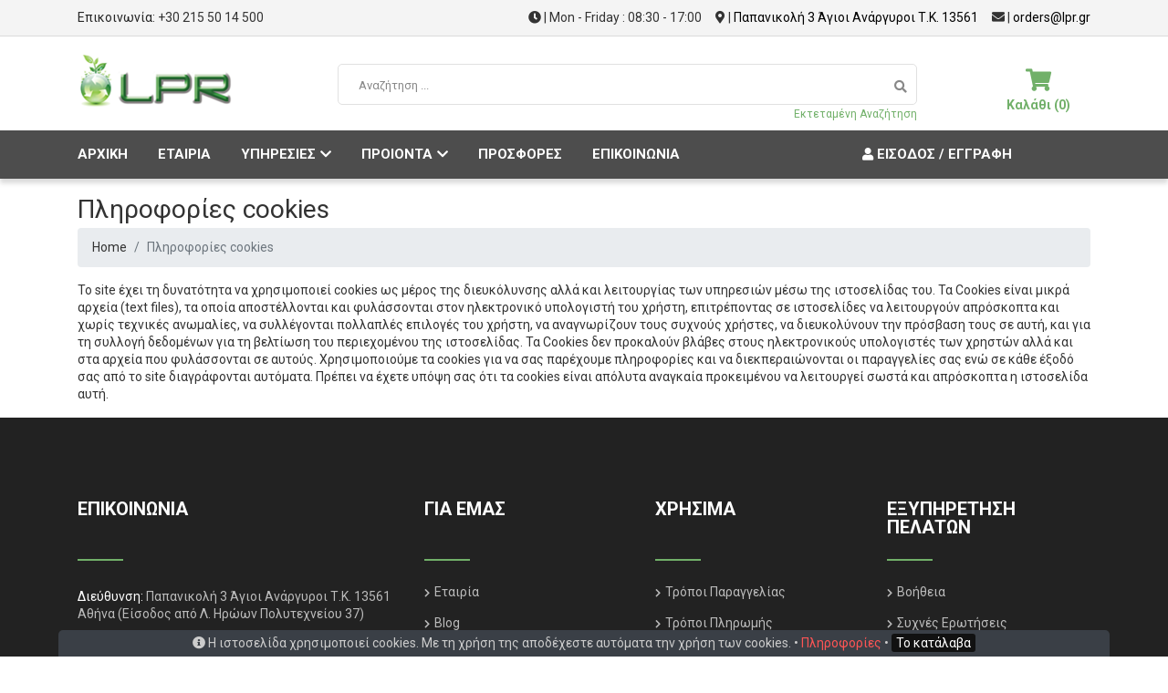

--- FILE ---
content_type: text/html; charset=UTF-8
request_url: https://www.lpr.gr/ell/infopage/13
body_size: 10687
content:
<!DOCTYPE html>
<html lang="el">


<head>
	<script>var qazy = {};

qazy.qazy_image = "[data-uri]";


qazy.view_elements = [];

qazy.reveal = function(){
	for(var count = 0; count < qazy.view_elements.length; count++)
	{
		var offsetParentTop = 0;
		var temp = qazy.view_elements[count];
		do
		{
			if(!isNaN(temp.offsetTop))
			{
				offsetParentTop += temp.offsetTop;
			}
		}while(temp = temp.offsetParent)

		var pageYOffset = window.pageYOffset;
		var viewportHeight = window.innerHeight;

		var offsetParentLeft = 0;
		var temp = qazy.view_elements[count];
		do
		{
			if(!isNaN(temp.offsetLeft))
			{
				offsetParentLeft += temp.offsetLeft;
			}
		}while(temp = temp.offsetParent);

		var pageXOffset = window.pageXOffset;
		var viewportWidth = window.innerWidth;

		//if(offsetParentTop > pageYOffset && offsetParentTop < pageYOffset + viewportHeight && offsetParentLeft > pageXOffset && offsetParentLeft < pageXOffset + viewportWidth)
		if(offsetParentTop > pageYOffset && offsetParentTop < pageYOffset + viewportHeight)
		{
			qazy.view_elements[count].src = qazy.view_elements[count].getAttribute("data-qazy-src");
			qazy.view_elements[count].srcset = qazy.view_elements[count].getAttribute("data-qazy-srcset");
			/*
			console.log(qazy.view_elements[count].src);
			*/
			qazy.view_elements.splice(count, 1);
			count--;
		}
		else
		{
			/*
			console.log("offsetParentTop" + offsetParentTop + " pageYOffset" + pageYOffset + " viewportHeight" + window.innerHeight);
			var papaki = qazy.view_elements[count].getAttribute("data-qazy-src");
			console.log(papaki);
			*/
		}
	}
};

window.addEventListener("resize", qazy.reveal, false);
window.addEventListener("scroll", qazy.reveal, false);

//responsible for stopping img loading the image from server and also for displaying lazy loading image.
qazy.qazy_list_maker = function(){
	var elements = document.querySelectorAll("img[data-qazy][data-qazy='true']");

	for(var count = 0; count < elements.length; count++)
	{
		qazy.view_elements.push(elements[count]);
		elements[count].setAttribute("data-qazy", "false");

		var source_url = elements[count].src;
		var source_url_set = elements[count].srcset;
		elements[count].setAttribute("data-qazy-src", source_url);
		elements[count].setAttribute("data-qazy-srcset", source_url_set);
		/*
		console.log(source_url);
		*/
		elements[count].src = elements[count].getAttribute("data-qazy-placeholder") || qazy.qazy_image;
		elements[count].srcset = '';
	}
};

qazy.intervalObject = setInterval(function(){
	qazy.qazy_list_maker();
}, 50);

window.addEventListener("load", function() {
	clearInterval(qazy.intervalObject);
	qazy.qazy_list_maker();
	qazy.reveal();
}, false);
</script>

    <meta charset="utf-8">
    <meta http-equiv="X-UA-Compatible" content="IE=edge">
    <meta name="viewport" content="width=device-width, initial-scale=1">

	<title>Πληροφορίες cookies - lpr.gr</title>
	
        <base href="https://www.lpr.gr/" />
        <script type="text/javascript">var sitewww = 'https://www.lpr.gr/'</script>
    
	<meta http-equiv="expires" content="0">
<meta name="resource-type" content="document">
<meta name="distribution" content="global">
<meta name="author" content="lpr.gr">
<meta name="robots" content="index, follow">
<meta name="revisit-after" content="1 days">
<meta name="rating" content="general">
<meta name="twitter:card" content="summary">
<meta property="og:description" content="Εισάγουμε και προμηθεύουμε τους πελάτες μας με τις πρώτες ύλες που χρειάζονται για την ανακατασκευή των αναλωσίμων εκτυπωτών , <<printer cartridges>>. Η τεχνογνωσία και η μακρόχρονη εμπειρία μας αλλά και η συνεχής αναζήτηση νέων συνεργατών παγκοσμίως εξασφαλίζουν στους πελάτες μας τις ανταγωνιστικότερες τιμές της αγοράς .">
<meta name="twitter:description" content="Εισάγουμε και προμηθεύουμε τους πελάτες μας με τις πρώτες ύλες που χρειάζονται για την ανακατασκευή των αναλωσίμων εκτυπωτών , <<printer cartridges>>. Η τεχνογνωσία και η μακρόχρονη εμπειρία μας αλλά και η συνεχής αναζήτηση νέων συνεργατών παγκοσμίως εξασφαλίζουν στους πελάτες μας τις ανταγωνιστικότερες τιμές της αγοράς .">
<meta property="og:title" content="Πληροφορίες cookies"/>
<meta name="twitter:title" content="Πληροφορίες cookies">
<meta property="og:url" content="https://www.lpr.gr/ell/infopage/13"/>
<meta property="og:image" content="https://www.lpr.gr/images/like_img.jpg"/>
<meta name="twitter:image" content="https://www.lpr.gr/images/like_img.jpg"/>
<link rel="canonical" href="https://www.lpr.gr/ell/infopage/13" />



    <link rel="stylesheet" type="text/css" media="screen" href="template/css/plugins.min.css">
    <link rel="stylesheet" type="text/css" media="screen" href="template/css/main.css">
    <link rel="shortcut icon" type="image/x-icon" href="template/image/icon.jpg">

	
	
            <script>
            var cms_gtag_events = false;
            </script>
        
	
	
            <script>
            var cms_fbpixel_events = false;
            </script>
    


</head>
<body id="home" class="wide">
	
            <script async src="https://www.googletagmanager.com/gtag/js?id=UA-197945852-1"></script>
            <script>
            window.dataLayer = window.dataLayer || [];
            function gtag(){dataLayer.push(arguments);}
            gtag('js', new Date());
            gtag('config', 'UA-197945852-1');
            </script>
        


    <!-- Begin JB's Body Wrapper Area -->
    <div class="wrapper">
        <!-- Begin Loading Area -->
        <div class="loading">
            <div class="text-center middle">
                <div class="lds-ellipsis">
                    <div></div>
                    <div></div>
                    <div></div>
                    <div></div>
                </div>
            </div>
        </div>
        <!-- Loading Area End Here -->

        <!-- Begin JB's Header Area -->
        <header>
            <!-- Begin Header Top Area -->
            <div class="header-top_area bg--white_smoke">
                <div class="container">
                    <div class="row">
                        <!-- Begin Header Information Area -->
                        <div class="col-lg-3 col-md-6 col-sm-4">
                            <div class="header-info_area">
                                <span>Επικοινωνία:&#160;<a href="tel:+302155014500">+30 215 50 14 500</a>
&#160;</span>
                            </div>
                        </div>
                        <!-- Header Information Area End Here -->
                        <!-- Begin Header Top Right Area -->
                        <div class="col-lg-9 col-md-6 col-sm-8">
                            <div class="ht-right">
                                <div class="ht-menu">
                                    <ul>
									   <li><i class="fa fa-clock"></i> | Mon - Friday : 08:30 - 17:00</li>
									   <li><i class="fas fa-map-marker-alt"></i> | <a href="https://www.google.gr/maps/place/LPR/@38.0300998,23.7169161,19z/data=!4m5!3m4!1s0x14a1bdb93d959549:0x7f63e60e919e41e1!8m2!3d38.0299232!4d23.7166782?hl=el" target="_blank">Παπανικολή 3 Άγιοι Ανάργυροι Τ.Κ. 13561</a></li>
                                       <li><i class="fa fa-envelope"></i> | <a href="mailto:orders@lpr.gr">orders@lpr.gr</a></li>
                                    </ul>
                                </div>
                            </div>
                        </div>
                        <!-- Header Top Right Area End Here -->
                    </div>
                </div>
            </div>
            <!-- Header Top Area End Here -->
            <!-- Begin Header Middle Area -->
            <div class="header-middle_area">
                <div class="container">
                    <div class="row">
                        <!-- Begin Header Middle Logo Area -->
                        <div class="col-lg-3 col-md-4 col-sm-6 col-6">
                            <div class="hm-logo">
                                <a href="https://www.lpr.gr/">
                                    <img src="template/image/menu/logo/logo.png" alt="lpr.gr">
                                </a>
                            </div>
                        </div>
                        <!-- Header Middle Logo Area End Here -->
                        <!-- Begin Header Search Area -->
                        <div class="col-xl-7 col-lg-6 col-md-5 col-12 _d-none _d-lg-block order-3 order-md-2">
                            <div class="header-search_area header-search_area-2">
                                <form action="search.php" method="get" class="header-search_box">
                                    <input class="jb-search_input" type="text" placeholder="Αναζήτηση ..." name="searchstr" autocomplete="off">
                                    <button class="jb-search_btn" type="submit"><i class="fa fa-search"></i></button>
                                </form>
                            </div>
							<div class="text-right header-search-link"><a href="advanced_search.php">Εκτεταμένη Αναζήτηση</a></div>
                        </div>
                        <!-- Header Search Area End Herer -->
                        <!-- Begin JB's Category Menu Area -->

                        <!-- JB's Category Menu Area End Here -->
                        <!-- Begin Header Middle Minicart Area -->
                        <div class="col-lg-2 col-md-3 col-sm-6 col-6 order-1 order-md-3">
                            <div class="hm-minicart_area mr-3 mr-sm-3  mr-md-5 mr-lg-0">
								
                               <ul>
                                    <li>
                                        <a href="order_step1.php" class="minicart-a">
                                            <div class="minicart-icon">
                                                <i class="fa fa-shopping-cart"></i>
                                            </div>
                                            <div class="minicart-text">
												<span>Καλάθι (0) </span>
											</div>
                                        </a>

                                        <ul class="minicart-body">


                                            <li>
                                                <div class="price_content">
                                                    <div class="cart-subtotals">
                                                        <div class="products subtotal-list">
                                                            <span class="label">Σύνολο παραγγελίας</span>
                                                            <span class="value">0&euro;</span>
                                                        </div>

                                                    </div>
                                                    <div class="minicart-button">
                                                        <a class="jb-btn jb-btn_fullwidth" href="order_step1.php">Καλάθι αγορών</a>
                                                    </div>
                                                </div>
                                            </li>
                                        </ul>
                                    </li>
                                </ul>


                            </div>
                            <!-- Begin JB's Offcanvas Area -->
                            <a href="#" class="menu-btn color--white">
                                <i class="fa fa-bars"></i>
                            </a>
                            <!-- JB's Offcanvas Area End Here -->
                        </div>
                        <!-- Header Middle Minicart Area End Here -->
                    </div>
                </div>
            </div>
            <!-- Header Middle Area End Here -->
            <!-- Begin Header Bottom Area -->
            <div class="header-bottom_area d-none d-lg-block">
                <div class="container">
                    <div class="row">
                        <!-- Begin JB's Category Menu Area -->

                        <!-- JB's Category Menu Area End Here -->
                        <!-- Begin Header Middle Menu Area -->
                        <div class="col-lg-9 position-static d-none d-lg-block">
                            <div class="hm-menu hm-menu-2">
                                <nav>
                                    <ul>
                                        <li class="dropdown-holder"><a href="https://www.lpr.gr/">ΑΡΧΙΚΗ</a>

                                        </li>
                                        <li class="megamenu-holder"><a href="ell/infopage/3">ΕΤΑΙΡΙΑ</a>

                                        </li>
                                        <li class="megamenu-holder"><a href="#">ΥΠΗΡΕΣΙΕΣ<i class="fa fa-chevron-down"></i></a>
                                            <ul class="hm-megamenu" style="justify-content: left;">
												<li class="w-100-"><a href="ell/infopage/16">MPS INSIGHT</a></li>
												<li class="w-100-"><a href="ell/infopage/17">MyQ X</a></li>
												<li class="w-100-"><a href="ell/infopage/18">OPWINI</a></li>
                                            </ul>
                                        </li>

                                        <li class="megamenu-holder"><a href="#">ΠΡΟΙΟΝΤΑ<i class="fa fa-chevron-down"></i></a>
                                            <ul class="hm-megamenu">
												
                                                <li>
                                                    <ul>
                                                        
                                                        <li><a href="ell/categories/Printer-Copier-Spare-Parts">Printer & Copier Spare Parts</a></li>
		    
                                                        <li><a href="ell/categories/Paper">Paper</a></li>
		    
                                                    </ul>
                                                </li>
		
                                                <li>
                                                    <ul>
                                                        
                                                        <li><a href="ell/categories/Office-Printing-Supplies">Office Printing Supplies</a></li>
		    
                                                        <li><a href="ell/categories/Solutions">Solutions</a></li>
		    
                                                    </ul>
                                                </li>
		
                                                <li>
                                                    <ul>
                                                        
                                                        <li><a href="ell/categories/Cartridge-Parts-for-Re">Cartridge Parts</a></li>
		    
                                                        <li><a href="ell/categories/Batteri">Batteries</a></li>
		    
                                                    </ul>
                                                </li>
		
                                                <li>
                                                    <ul>
                                                        
                                                        <li><a href="ell/categories/Printers">Printers</a></li>
		    
                                                    </ul>
                                                </li>
		
                                            </ul>
                                        </li>
                                        <li><a href="ell/offers/">ΠΡΟΣΦΟΡΕΣ</a>

                                        </li>
                                        <li><a href="ell/contact/">ΕΠΙΚΟΙΝΩΝΙΑ</a></li>

                                    </ul>
                                </nav>
                            </div>
                        </div>
                        <!-- Header Middle Menu Area End Here -->
                        <!-- Begin Header Contact Information Area -->
                        <div class="col-lg-3">
							<div class="hm-menu hm-menu-2">
                                <nav>
                                    <ul>
                                        <li class="megamenu-holder"><a href="https://www.lpr.gr/"><i class="fa fa-user"></i> Είσοδος / Εγγραφή</a>
											<ul class="hm-megamenu">
												<li class="w-100">
													




											<div><a class="d-block py-1" href="login_page.php"><i class="fa fa-angle-right"></i> Σύνδεση</a></div>
											<div><a class="d-block py-1" href="register.php"><i class="fa fa-angle-right"></i> Εγγραφή</a></div>



												</li>
											</ul>
                                        </li>
                                    </ul>
                                </nav>
                            </div>
                        </div>
                        <!-- Header Contact Information Area End Here -->
                    </div>
                </div>
            </div>
            <!-- Header Bottom Area End Here -->
            <!-- Begin JB's Offcanvas Area -->
            <div class="offcanvas-menu-wrapper" id="offcanvasMenu">
                <div class="offcanvas-menu-inner">
                    <div class="container">
                        <a href="#" class="btn-close"><i class="fa fa-times"></i></a>
                        <!-- Begin Offcanvas Search Area -->


                        <!-- Begin Offcanvas Navigation Area -->
                        <nav class="offcanvas-navigation">
                            <ul class="offcanvas-menu">
                                <li class="menu-item-has-children active"><a href="https://www.lpr.gr/"><span class="mm-text">ΑΡΧΙΚΗ</span></a>

                                </li>
                                <li class="menu-item-has-children">
                                    <a href="ell/infopage/3">
                                        <span class="mm-text">ΕΤΑΙΡΙΑ</span>
                                    </a>

                                </li>


                                <li class="menu-item-has-children">
                                    <a href="#">
                                        <span class="mm-text">ΥΠΗΡΕΣΙΕΣ</span>
                                    </a>
                                    <ul class="sub-menu">
										<li class=""><a href="ell/infopage/16">MPS INSIGHT</a></li>
										<li class=""><a href="ell/infopage/17">MyQ X</a></li>
										<li class=""><a href="ell/infopage/18">OPWINI</a></li>
                                    </ul>
                                </li>

                                <li class="menu-item-has-children">
                                    <a href="#">
                                        <span class="mm-text">ΠΡΟΙΟΝΤΑ</span>
                                    </a>
                                    <ul class="sub-menu">
										
                                                        <li><a href="ell/categories/Printer-Copier-Spare-Parts">Printer & Copier Spare Parts</a></li>
		    
                                                        <li><a href="ell/categories/Office-Printing-Supplies">Office Printing Supplies</a></li>
		    
                                                        <li><a href="ell/categories/Cartridge-Parts-for-Re">Cartridge Parts</a></li>
		    
                                                        <li><a href="ell/categories/Printers">Printers</a></li>
		    
                                                        <li><a href="ell/categories/Paper">Paper</a></li>
		    
                                                        <li><a href="ell/categories/Solutions">Solutions</a></li>
		    
                                                        <li><a href="ell/categories/Batteri">Batteries</a></li>
		    
                                    </ul>
                                </li>
                                <li class="menu-item-has-children">
                                    <a href="#">
                                        <span class="mm-text">ΠΡΟΣΦΟΡΕΣ</span>
                                    </a>

                                </li>
								 <li class="menu-item-has-children">
                                    <a href="ell/contact/">
                                        <span class="mm-text">ΕΠΙΚΟΙΝΩΝΙΑ</span>
                                    </a>

                                </li>
                            </ul>
                        </nav>
                        <!-- Offcanvas Navigation Area End Here -->
                        <!-- Begin Header Top Offcanvas Navigation Area -->
                        <nav class="offcanvas-navigation ht-offcanvas_navigation">
                            <!-- <ul class="offcanvas-menu"> -->
                                <!-- <li class="menu-item active"><a href="login_page.php"><span class="mm-text"><i class="fa fa-user"></i> Είσοδος / Εγγραφή</span></a> -->

                                <!-- </li> -->



                            <ul class="offcanvas-menu">
                                <li class="menu-item-has-children active"><a href="javascript:void(0)"><span class="mm-text"><i class="fa fa-user"></i> Είσοδος / Εγγραφή</span></a>
                                    <ul class="sub-menu">
										




											<div><a class="d-block py-1" href="login_page.php"><i class="fa fa-angle-right"></i> Σύνδεση</a></div>
											<div><a class="d-block py-1" href="register.php"><i class="fa fa-angle-right"></i> Εγγραφή</a></div>



                                        <!-- <li> -->

                                        <!-- </li> -->
                                        <li>
                                            <a href="login-register.html.htm">
                                                <span class="mm-text">Είσοδος | Εγγραφή</span>
                                            </a>
                                        </li>
                                    </ul>
                                </li>


                            </ul>

                            <!-- </ul> -->
                        </nav>
                        <!-- Header Top Offcanvas Navigation Area End Here -->
                    </div>
                </div>
            </div>
            <!-- JB's Offcanvas Area End Here -->
        </header>

		<div class="container">
			<div class="row">
				<div class="col-12" id="lpr-sres">

				</div>
			</div>
		</div>

		<div id="thecontent">

	<!-- BREADCRUMBS -->
    <section class="page-section breadcrumbs">
        <div class="container">
			<div class="row">
				<div class="col-12">
					<h1 class="mb-1 mt-3 h3">Πληροφορίες cookies</h1>
					<ul class="breadcrumb">
						<li class="breadcrumb-item"><a href="https://www.lpr.gr/">Home</a></li>
						
						<li class="breadcrumb-item active">Πληροφορίες cookies</li>
					</ul>
				</div>
			</div>
        </div>
    </section>
    <!-- /BREADCRUMBS -->
    <section class="page-section">
        <div class="container">
			<div class="row">
				<div class="col">
					<p>Το site έχει τη δυνατότητα να χρησιμοποιεί cookies ως μέρος της διευκόλυνσης αλλά και λειτουργίας των υπηρεσιών μέσω της ιστοσελίδας του. Τα Cookies είναι μικρά αρχεία (text files), τα οποία απoστέλλονται και φυλάσσονται στον ηλεκτρονικό υπολογιστή του χρήστη, επιτρέποντας σε ιστοσελίδες να λειτουργούν απρόσκοπτα και χωρίς τεχνικές ανωμαλίες, να συλλέγονται πολλαπλές επιλογές του χρήστη, να αναγνωρίζουν τους συχνούς χρήστες, να διευκολύνουν την πρόσβαση τους σε αυτή, και για τη συλλογή δεδομένων για τη βελτίωση του περιεχομένου της ιστοσελίδας. Τα Cookies δεν προκαλούν βλάβες στους ηλεκτρονικούς υπολογιστές των χρηστών αλλά και στα αρχεία που φυλάσσονται σε αυτούς. Χρησιμοποιούμε τα cookies για να σας παρέχουμε πληροφορίες και να διεκπεραιώνονται οι παραγγελίες σας ενώ σε κάθε έξοδό σας από το site διαγράφονται αυτόματα. Πρέπει να έχετε υπόψη σας ότι τα cookies είναι απόλυτα αναγκαία προκειμένου να λειτουργεί σωστά και απρόσκοπτα η ιστοσελίδα αυτή.</p>
				</div>
			</div>
		</div>
	</section>
		</div> <!-- thecontent -->

        <!-- Begin JB's Footer Area -->
        <div class="jb-footer_area">
            <!-- Begin JB's Footer Top Area -->

            <!-- JB's Footer Top Area End Here -->
            <!-- Begin JB's Footer Middle Area -->
            <div class="footer-middle_area bg--nero">
                <div class="container">
                    <div class="row">
                        <!-- Begin Footer Widgets Information Area -->
                        <div class="col-lg-4">
                            <div class="footer-widgets_info">

								<div class="footer-widgets_title">
									<h5>ΕΠΙΚΟΙΝΩΝΙΑ</h5>
								</div>

                                <div class="widgets-essential_stuff">
                                    <ul>
                                        <li class="jb-address"><span>Διεύθυνση:</span> <a href="https://www.google.gr/maps/place/LPR/@38.0300998,23.7169161,19z/data=!4m5!3m4!1s0x14a1bdb93d959549:0x7f63e60e919e41e1!8m2!3d38.0299232!4d23.7166782?hl=el" target="_blank">Παπανικολή 3 Άγιοι Ανάργυροι Τ.Κ. 13561 Αθήνα</a> <a href="https://www.google.gr/maps/place/%CE%97%CF%81.+%CE%A0%CE%BF%CE%BB%CF%85%CF%84%CE%B5%CF%87%CE%BD%CE%B5%CE%AF%CE%BF%CF%85+39,+%CE%86%CE%B3%CE%B9%CE%BF%CE%B9+%CE%91%CE%BD%CE%AC%CF%81%CE%B3%CF%85%CF%81%CE%BF%CE%B9+135+61/@38.0303732,23.7148914,17z/data=!3m1!4b1!4m5!3m4!1s0x14a1a2fde80d234d:0xafaeadbf337e3af4!8m2!3d38.0303732!4d23.7170801?hl=el" target="_blank">(Είσοδος από Λ. Ηρώων Πολυτεχνείου 37)</a></li>
                                        <li class="jb-email"><span>Mail us:</span> <a href="mailto:orders@lpr.gr">orders@lpr.gr</a></li>
                                        <li class="jb-phone"><span>Τηλ.:</span> <a href="tel:+302109713733">+30 215 50 14 500 </a>
&#160;
<a href="tel:+302109713733">+30 210 97 13 733</a></li>
                                    </ul>
                                </div>
                                <div class="jb-social_link">
                                    <ul>
                                        <li class="facebook">
                                            <a href="https://www.facebook.com" data-toggle="tooltip" target="_blank" title="Facebook">
                                                <i class="fab fa-facebook"></i>
                                            </a>
                                        </li>
                                        <li class="twitter">
                                            <a href="https://twitter.com" data-toggle="tooltip" target="_blank" title="Twitter">
                                                <i class="fab fa-twitter-square"></i>
                                            </a>
                                        </li>
                                        <li class="youtube">
                                            <a href="https://www.youtube.com" data-toggle="tooltip" target="_blank" title="Youtube">
                                                <i class="fab fa-youtube"></i>
                                            </a>
                                        </li>



                                    </ul>
                                </div>
                            </div>
                        </div>
                        <!-- Footer Widgets Information Area End Here -->
                        <!-- Begin Footer Widgets With Banner Area -->
                        <div class="col-lg-8">
                            <div class="footer-widgets-with_banner">

                                <div class="row">
                                    <div class="col-lg-4 col-md-4 col-sm-6">
                                        <div class="footer-widgets_title">
                                            <h5>ΓΙΑ ΕΜΑΣ</h5>
                                        </div>
                                        <div class="footer-widgets">
                                            <ul>
												<li><a href="ell/infopage/3">Εταιρία</a></li>
												<li><a href="ell/blog">Blog</a></li>
												<li><a href="ell/contact/">Επικοινωνία</a></li>
                                            </ul>
                                        </div>
                                    </div>
                                    <div class="col-lg-4 col-md-4 col-sm-6">
                                        <div class="footer-widgets_title">
                                            <h5>ΧΡΗΣΙΜΑ </h5>
                                        </div>
                                        <div class="footer-widgets">
                                            <ul>
												<li><a href="ell/infopage/5">Τρόποι Παραγγελίας</a></li>
												<li><a href="ell/infopage/6">Τρόποι Πληρωμής</a></li>
												<li><a href="ell/infopage/4">Τρόποι Αποστολής</a></li>
												<li><a href="ell/infopage/12">Εγγύηση - Επιστροφές</a></li>
                                            </ul>
                                        </div>
                                    </div>
                                    <div class="col-lg-4 col-md-4 col-sm-6">
                                        <div class="footer-widgets_title">
                                            <h5>Εξυπηρέτηση Πελατών</h5>
                                        </div>
                                        <div class="footer-widgets">
                                            <ul>
												<li><a href="ell/infopage/10">Βοήθεια</a></li>
												<li><a href="ell/infopage/9">Συχνές Ερωτήσεις</a></li>
												<li><a href="ell/infopage/15">Όροι χρήσης</a></li>
												<li><a href="ell/infopage/14">Προστασία Προσωπικών Δεδομένων</a></li>
												<li><a href="ell/infopage/13">Cookies</a></li>
                                            </ul>
                                        </div>
                                    </div>
                                </div>
                            </div>
                        </div>
                        <!-- Footer Widgets With Banner Area End Here -->
                    </div>
                </div>
            </div>
            <!-- JB's Footer Middle Area End Here -->
            <!-- Begin JB's Footer Bottom Area -->
            <div class="footer-bottom_area bg--night_rider">
                <div class="container">
                    <div class="row">
                        <!-- Begin Copyright Area -->
                        <div class="col-lg-12 col-md-12">
                            <div class="copyright">
                                <span>&copy; 2026, LPR SOLUTIONS. All Rights Reserved.</span>
                            </div>
                        </div>
                        <div class="col-lg-12 col-md-12">
                            <div class="copyright">
								<span>All Toner Cartridges is not affiliated with any OEM manufacturers. All manufacturer names and logos are registered trademarks of their respective owners and are used here for identification purposes only.</span>
                            </div>
                        </div>
                        <!-- Copyright Area End Here -->
                    </div>
                </div>
            </div>
            <!-- JB's Footer Bottom Area End Here -->
        </div>
        <!-- JB's Footer Area End Here -->

    </div>



    <!-- generic popup -->
    <div class="modal fade popup-msg" id="popup-msg" tabindex="-1" role="dialog" aria-hidden="true">
        <div class="modal-dialog">
            <div class="modal-content">
                <div class="modal-header">
                    <button type="button" class="close" data-dismiss="modal"><span aria-hidden="true">&times;</span><span class="sr-only">Close</span></button>
                    <h4 class="modal-title">&nbsp;</h4>
                </div>
                <div class="modal-body">

                </div>
            </div>
        </div>
    </div>
    <!-- /generic popup -->

    <!-- alert popup -->
    <div class="modal fade popup-msg2" id="popup-msg2" tabindex="-1" role="dialog" aria-hidden="true">
        <div class="modal-dialog">
            <div class="modal-content">
                <div class="modal-body">
                    <button type="button" class="close" data-dismiss="modal"><span aria-hidden="true">&times;</span><span class="sr-only">Close</span></button>
					<div></div>
                </div>
            </div>
        </div>
    </div>
    <!-- /generic popup -->

	<div class="d-none" id="lpr-search-results"></div>




		<div id="cookieNotice"><i class="fa fa-info-circle"></i> Η ιστοσελίδα χρησιμοποιεί cookies. Με τη χρήση της αποδέχεστε αυτόματα την χρήση των cookies. &bull; <a href="ell/infopage/13">Πληροφορίες</a> &bull; <span>Το κατάλαβα</span></div>
	

    <script>
    var entry_alert_img_src = "";
    var entry_alert_ahref = "";
    </script>
    

    <script>
    var exit_alert_img_src = "";
    var exit_alert_ahref = "";
    </script>
    





    <!-- JB's Body Wrapper Area End Here -->
    <script src="template/js/plugins.min.js"></script>
    <script src="template/js/ajax-mail.js"></script>
    <script src="template/js/main.js"></script>




	<script src="js/jquery.cookie.js"></script>
	<!-- <script src="js/jquery-ui.min.js"></script> -->
	<script src="js/cmsfuncs.js"></script>
	<link href="css/cmsstyles.css" rel="stylesheet">


</body>
</html>


--- FILE ---
content_type: text/css
request_url: https://www.lpr.gr/css/cmsstyles.css
body_size: 3317
content:
@charset "utf-8";
/* CSS Document */


/* user history */
.usrhistorder { width: 90%; margin: 0 auto; }
.usrhistorder .ordT { font-weight: bold; padding: 5px; border-bottom: 1px solid #aaa; }
.usrhistorder .ordrw { padding: 5px; border-bottom: 1px solid #eee; }
.usrhistorder .ordrw_mid span { display: none; }

@media only screen and (max-width: 600px) { .usrhistorder { width: 100%; } }
@media only screen and (max-width: 300px) {
	.usrhistorder thead { display: none; }
	.usrhistorder, .usrhistorder tbody, .usrhistorder tr, .usrhistorder tr td { width: 100%; display: block; text-align: center; }
	.usrhistorder tr td.ordrw_mid { border-color: #aaa; margin-bottom: 10px; }
	.usrhistorder tr td.ordrw_right { display: none; }
	.usrhistorder tr td.ordrw_mid span { display: inline-block; }
}


/* wishlist */
.wishlisttbl { width: 90%; margin: 0 auto; }
.wishlisttbl .list_title { font-weight: bold; padding: 5px; border-bottom: 1px solid #aaa; }
.wishlisttbl .list_item { padding: 5px; border-bottom: 1px solid #eee; }

@media only screen and (max-width: 600px) { .wishlisttbl { width: 100%; } }
@media only screen and (max-width: 300px) {
	.wishlisttbl thead { display: none; }
	.wishlisttbl, .wishlisttbl tbody, .wishlisttbl tr, .wishlisttbl tr td { width: 100%; display: block; text-align: center; }
	.wishlisttbl tr td.list_item_right { border-color: #aaa; margin-bottom: 15px; }
}

/* cart - misc forms */
.form-register, .login_page_wrap {
  max-width: 330px;
  padding: 15px;
  margin: 0 auto;
}

.discForm, .ordTotal, .metaforika_basket_preview { text-align: right;  padding: 0.5em 0; margin-bottom: 0.5em; border-bottom: 1px solid #ccc; }
.discForm  .form-control { max-width: 150px; display: inline-block; }
.discForm  .form-group { display: inline-block; }
.basketNav { margin-top: 1em; margin-bottom: 1em; }
.basketNavs button { padding: 0.3em 0.5em; font-size: 1.2em; font-weight: bold; border: none; }
.basketSteps, .basketSteps i { font-size: 1.2em; color: #ccc; }
.basketSteps.activestep, .basketSteps.activestep i { color: #000; }

.timologioForm { display: none; }
.cartField1_error, .cartField2_error, .cartSelect1_error, .cartSelect2_error, .cartField15_error h3 { color: red; border-color: red; }

/*h4.pmtCh:before { content: '\00ab\00a0'; }*/
/*h4.pmtCh:after { content: '\00a0\00bb'; }*/

h4.pmtUnCh { color: #777; cursor:pointer; }
h4.pmtCh { color: #212529; }
h4.pmtCh:before { content:"\f14a"; font-family:'Font Awesome 5 Free'; padding-right: 5px; -moz-osx-font-smoothing:grayscale;-webkit-font-smoothing:antialiased;display:inline-block;font-style:normal;font-variant:normal;text-rendering:auto;line-height:1}
h4.pmtUnCh:before { content:"\f0c8"; font-family:'Font Awesome 5 Free'; padding-right: 5px; -moz-osx-font-smoothing:grayscale;-webkit-font-smoothing:antialiased;display:inline-block;font-style:normal;font-variant:normal;text-rendering:auto;line-height:1 }



@media only screen and (max-width: 768px) {

	table.masterT{display:none;}


	.gen_field{position: relative;padding:0;margin:0;}
	img.cref{position: relative;top:3px;left:5px;cursor:pointer;}


	table#szcopr{float:left;width:100%;-moz-user-select: -moz-none;-khtml-user-select: none;-webkit-user-select: none; margin:0px 0 20px 0; background: #fff;color:#333;}
}

.cart_summary>thead, .cart_summary>tfoot { background: #f7f7f7; }


/* search */
.ui-autocomplete {
	position: absolute;
	top: 0;
	left: -10px;
	width: 210px;
	cursor: default;
	text-align: left;
	background: #fafafa;
	padding: 0px;
	border: 1px solid #eee;
	z-index: 10000;
    max-height: 200px;
    overflow-y: auto;
    overflow-x: hidden;
}
.ui-autocomplete li.ui-menu-item { padding: 5px; border-bottom: 1px dotted #ccc; font-size: 13px; }
.ui-autocomplete li.ui-menu-item a { display:block; }
.ui-autocomplete li.ui-menu-item.ui-state-focus, .ui-autocomplete li.ui-menu-item.ui-state-focus a, .ui-autocomplete li.ui-menu-item a:hover { background:#ff5555; color: #fff; }
.ui-helper-hidden-accessible { display: none; }


/* cookies */
#cookieNotice { position: fixed; left:5%; right: 5%; bottom:0; text-align: center; padding: 5px; background: #3a3f46; color: #ccc; border-radius: 5px 5px 0px 0px; z-index: 99999; }
#cookieNotice a { color: #ff5555; }
#cookieNotice span { background: #111; color: #fff; cursor: pointer; padding: 2px 5px; border-radius: 3px; white-space: nowrap; }



/* sicoprav */
.sicoprav { margin-bottom: 3px; }
.sicoprav span { display: inline-block; padding: 3px 3px; background: #f2f2f2; }
.sicoprav span.sccol1 { width: 18%; text-align: center; }
.sicoprav span.sccol2 { width: 12%; text-align: center; }
.sicoprav span.sccol3 { width: 10%; text-align: center; font-weight: bold; }
.sicoprav span.sccol4 { width: 10%; text-align: center; font-weight: bold; }
.sicoprav span.sccol5 { width: 38%; }

.sicoprav span.sicoBuy { background: #ff5555; color: #fff; cursor: pointer; }
.sicoprav span.sicoBuyInactive { color: #999; }


/* input-box-2018 */
.input-box-2018 { text-indent: -2000px; overflow: hidden; height: 1px; margin: 0; }
.input-box-2018 input.form-control { display: inline !important; }

/* misc 2019 07 */
.bs3-mt3 { margin-top: 1.5rem; }

#videocode {position: relative;padding-bottom: 56.25%; /* 16:9 */padding-top: 25px;height: 0;}
#videocode object, #videocode embed, #videocode iframe {position: absolute;top: 0;left: 0;width: 100%;height: 100%;}

#popup-msg2 .modal-body, #popup-msg2 .modal-header { padding: 0px; }
#popup-msg2 .modal-body button { position: absolute; top: 5px; right: 5px; font-size: 41px; line-height: 19px; }


/* lrp custom */
.offcanvas-menu-wrapper.open .offcanvas-menu-inner .container { height: calc(100vh - 80px); overflow-y: auto; }

.header-search-link a { font-size: 0.75rem; color: #71b069; }
.header-search-link a:hover, .header-search-link a:active { font-size: 0.75rem; color: #ce3100 !important; }


#lpr-search-results { position: fixed; top: 120px; left: calc( (100vw - 1140px) / 2 ); right: calc( (100vw - 1140px) / 2 ); bottom: 15px; padding: 15px; background: rgba(255, 255, 255, 1); border-radius: 4px; box-shadow: 1px 1px 3px 2px #666; z-index: 9; }
#lpr-search-results h4 { font-size: 1rem; }

@media only screen and (max-width: 1199px) {
	#lpr-search-results { left: calc( (100vw - 960px) / 2 ); right: calc( (100vw - 960px) / 2 ); }
}

@media only screen and (max-width: 991px) {
	#lpr-search-results { top: 5px; left: 5px; right: 5px; bottom: 5px; }
}

@media only screen and (max-width: 550px) {
	#lpr-search-results .close-res span { display: none; }
}

#aserch-cats p { margin-bottom: 5px; padding: 5px 0; border-bottom: 1px dotted #ccc; cursor: pointer; }
#aserch-cats p.active { color: #71b069 !important; }


#lpr-search-results .content { position: relative; height: calc(100% - 30px); overflow-y: auto; overflow-x: hidden; }
#lpr-search-results .content .adescription p { margin-bottom: 0; font-size: 0.85rem; color: #666; }

#lpr-sres .cat-wrapper { padding-left: 10px; }
#lpr-sres .content { position: relative; }
.ampn { margin-top: 0px; margin-bottom: 5px; font-size: 0.85rem; /* color: #000; font-weight: bold; */ }
.acatpath { margin-top: 0px; font-size: 0.85rem; color: #000; font-weight: bold; }
.acatpath a { margin-top: 0px; font-size: 0.85rem; color: #71b069; }
.acatpath a:hover, .acatpath a:active { color: #111 !important; }
#lpr-sres .content .ampn { margin-top: 0px; }
.aavailability { margin-bottom: 5px; font-size: 0.85rem; color: #444; /* font-style: italic; */ font-weight: bold; }
.aavailability.av-green { color: #006600; }
.aavailability.av-red { color: #880000; }

#lpr-sres .content .adescription p { margin-bottom: 0; margin-bottom: 0; font-size: 0.85rem; color: #666; }
#lpr-sres .content p { word-break: break-word; }
#lpr-sres .as-prod-prices span { font-weight: bold; }
@media only screen and (max-width: 500px) {
	#lpr-sres .as-prod-prices button { margin-bottom: 10px; }
	#lpr-sres .as-prod-prices span.price { margin-bottom: 10px; }
	#lpr-sres .as-prod-prices span.price-del { margin-bottom: 10px; }
}
#lpr-sres .ls-product-request-offer a { font-size: 0.75rem; color: #ce3100; }
#popup-msg .modal-body .request-offer-modal a { color: #ce3100; }


#lpr-sres2 .cat-wrapper { padding-left: 10px; }
#lpr-sres2 .content { position: relative; }
#lpr-sres2 .content .ampn { margin-top: 0px; }
#lpr-sres2 .content .adescription p { margin-bottom: 0; margin-bottom: 0; font-size: 0.85rem; color: #666; }
#lpr-sres2 .content p { word-break: break-word; }
#lpr-sres2 .as-prod-prices span { font-weight: bold; }
@media only screen and (max-width: 500px) {
	#lpr-sres2 .as-prod-prices button { margin-bottom: 10px; }
	#lpr-sres2 .as-prod-prices span.price { margin-bottom: 10px; }
	#lpr-sres2 .as-prod-prices span.price-del { margin-bottom: 10px; }
}
#lpr-sres2 .ls-product-request-offer a { font-size: 0.75rem; color: #ce3100; }


.btn-jb, .gen_btn { background-color: #666666; color: #ffffff; }
.btn-jb:hover, .btn-jb:active { background-color: #71b069; color: #ffffff !important; text-decoration: none; }
.btn-lh-1 { line-height: 1.0; }
.btn-jbg { background-color: #71b069; color: #ffffff; }
.btn-jbg:hover, .btn-jbg:active { background-color: #666666; color: #ffffff !important; text-decoration: none; }

.bg-theme { background-color: #71b069 !important; }
.fg-theme { color: #71b069 !important; }
.fg2-theme { color: #ce3100 !important; }
.h0 { font-size: 4rem; }

span.price-del { color: #ccc !important; text-decoration: line-through; }
span.price { color: #71b069 !important; }

span.av-class.av-green { color: #006600; font-weight: bold; }
span.av-class.av-red { color: #880000; font-weight: bold; }


.jb-slider_area .main-slider .slider-content { max-width: 100%;width: 100%;left: 50%;-webkit-transform: translate(-50%, -50%);transform: translate(-50%, -50%); }

@media only screen and (max-width: 991px) {
	.jb-slider_area .main-slider .slider-content > h5 { font-size: 20px; padding-bottom: 10px; }
	.jb-slider_area .main-slider .slider-content > h3 { font-size: 30px; padding-bottom: 10px; }
}

@media only screen and (max-width: 768px) {
	.jb-slider_area .main-slider .slider-content > h5 { font-size: 16px; padding-bottom: 2px; }
	.jb-slider_area .main-slider .slider-content > h3 { font-size: 24px; padding-bottom: 2px; }
	.jb-slider_area .main-slider .slider-content > .slide-btn > .jb-btn { height: 30px; line-height: 22px; font-size: 14px; }
}

@media only screen and (max-width: 478px) {
	.jb-slider_area .main-slider .slider-content > h5 { font-size: 14px; padding-bottom: 2px; }
	.jb-slider_area .main-slider .slider-content > h3 { font-size: 20px; padding-bottom: 2px; }
	.jb-slider_area .main-slider .slider-content > .slide-btn > .jb-btn { height: 30px; line-height: 22px; font-size: 14px; }
}



.product-list-item .images-container {}
.product-list-item .product-info h2.product-name { font-size: 16px; font-weight: normal; word-break: break-word; }
.product-list-item .product-info .product-description { font-size: 0.85rem; }
.product-list-item .product-info .product-description p { margin-bottom: 0; word-break: break-word; }

.product-list-item .product-request-offer a { font-size: 0.75rem; color: #ce3100; }



#owlphistory .slick-prev,#owlphistory .slick-next{
	font-size: 0;line-height: 0;position: absolute;top: 50%;display: block;width: 20px;height: 20px;padding: 0;-webkit-transform: translate(0, -50%);-ms-transform: translate(0, -50%);transform: translate(0, -50%);cursor: pointer;color: transparent;border: none;outline: none;background: transparent;
}
#owlphistory .slick-prev:hover,#owlphistory .slick-prev:focus,#owlphistory .slick-next:hover,#owlphistory .slick-next:focus{
	color: transparent;outline: none;background: transparent;
}
#owlphistory .slick-prev:hover:before,#owlphistory .slick-prev:focus:before,#owlphistory .slick-next:hover:before,#owlphistory .slick-next:focus:before{
    opacity: 1;
}
#owlphistory .slick-prev.slick-disabled:before,#owlphistory .slick-next.slick-disabled:before{
    opacity: .25;
}
#owlphistory .slick-prev:before,#owlphistory .slick-next:before{
	font-family: 'Font Awesome 5 Free';font-size: 20px;line-height: 1;opacity: .75;color: black;font-weight: 900;
}

#owlphistory .slick-prev { left: -25px; }
#owlphistory .slick-prev:before{content: '\f0a8';}
#owlphistory .slick-next{right: -25px;}
#owlphistory .slick-next:before{content: '\f0a9';}

#owlphistory .slick-dotted.slick-slider{margin-bottom: 30px;}
#owlphistory .slick-dots{position: absolute;bottom: -25px;display: block;width: 100%;padding: 0;margin: 0;list-style: none;text-align: center;}
#owlphistory .slick-dots li{position: relative;display: inline-block;width: 20px;height: 20px;margin: 0 5px;padding: 0;cursor: pointer;}
#owlphistory .slick-dots li button{font-size: 0;line-height: 0;display: block;width: 20px;height: 20px;padding: 5px;cursor: pointer;color: transparent;border: 0;outline: none;background: transparent;}
#owlphistory .slick-dots li button:hover,#owlphistory .slick-dots li button:focus{outline: none;}
#owlphistory .slick-dots li button:hover:before,#owlphistory .slick-dots li button:focus:before{opacity: 1;}
#owlphistory .slick-dots li button:before{font-family: 'Font Awesome 5 Free';font-weight: 900;font-size: 16px;line-height: 20px;position: absolute;top: 0;left: 0;width: 20px;height: 20px;content: '\f192';text-align: center;opacity: .25;color: black;}
#owlphistory .slick-dots li.slick-active button:before{opacity: .75;color: black;}

#prod_gal_01 .slick-dotted.slick-slider{margin-bottom: 30px;}
#prod_gal_01 .slick-dots{position: absolute;bottom: -25px;display: block;width: 100%;padding: 0;margin: 0;list-style: none;text-align: center;}
#prod_gal_01 .slick-dots li{position: relative;display: inline-block;width: 20px;height: 20px;margin: 0 5px;padding: 0;cursor: pointer;}
#prod_gal_01 .slick-dots li button{font-size: 0;line-height: 0;display: block;width: 20px;height: 20px;padding: 5px;cursor: pointer;color: transparent;border: 0;outline: none;background: transparent;}
#prod_gal_01 .slick-dots li button:hover,#prod_gal_01 .slick-dots li button:focus{outline: none;}
#prod_gal_01 .slick-dots li button:hover:before,#prod_gal_01 .slick-dots li button:focus:before{opacity: 1;}
#prod_gal_01 .slick-dots li button:before{font-family: 'Font Awesome 5 Free';font-weight: 900;font-size: 16px;line-height: 20px;position: absolute;top: 0;left: 0;width: 20px;height: 20px;content: '\f192';text-align: center;opacity: .25;color: black;}
#prod_gal_01 .slick-dots li.slick-active button:before{opacity: .75;color: black;}


.price-box .price { font-size: 1.25rem; font-weight: bold; }



.header-search_box { min-width: unset; width: 100%; float: none; }


@media (max-width: 991px) {
	.menu-btn { right: 15px; }
}

@media (max-width: 767px) {
	.header-search_area-2 { padding-top: 0px; margin-bottom: 5px;  }
}

.offcanvas-menu-wrapper.open .offcanvas-menu-inner { padding-top: 15px;}


#request_offer_link { position: fixed; left: 0; bottom: 15px; background: #ce3100; padding: 10px; border-radius: 0 5px 5px 0; }
#request_offer_link a { color: #fff; font-size: 20px; }



.other-cats-menu ol { margin: 0; padding: 0 0 0 1rem; list-style-type: none; }
.other-cats-menu ol li { padding: 5px 0px 5px 10px; position: relative; }
.other-cats-menu ol li:before { font-family: 'Font Awesome 5 Free'; font-weight: 900; content: '\f0da'; left: 0px; position: absolute; }

.cat-menu-group-toggle { margin-top: 0.5rem; padding: 0.1rem; cursor: pointer; }
/*.cat-menu-group-container ol { list-style: none; padding-left: 1rem; }*/

.cat-filter-title { color: #333; background: #f2f2f2; padding: 0.5rem; border-radius: .25rem; }

.filter-group-toggle { margin-top: 0.5rem; padding: 0.1rem; cursor: pointer; }
/*.filter-group-container ol { list-style: none; padding-left: 2rem; }*/

.filter-group-container ol { margin: 0; padding: 0 0 0 1rem; list-style-type: none; }
.filter-group-container ol li { padding: 5px 0px 5px 10px; position: relative; }
.filter-group-container ol li:before { font-family: 'Font Awesome 5 Free'; font-weight: 900; content: '\f0da'; left: 0px; position: absolute; }

@media (min-width: 992px) {
	.footer-widgets_info .footer-widgets_title > h5 { min-height: 42px; }
	/*.footer-widgets-with_banner .footer-widgets_title > h5 { min-height: 42px; }*/
}

@media (min-width: 768px) {
	.footer-widgets-with_banner .footer-widgets_title > h5 { min-height: 42px; }
}

--- FILE ---
content_type: application/javascript
request_url: https://www.lpr.gr/template/js/main.js
body_size: 2679
content:
(function($) {
    'use strict';
    /*-----------------------------
		Window When Loading
---------------------------------*/
    $(window).on('load', function() {
        var wind = $(window);
        /* ----------------------------------------------------------------
				[ Preloader ]
	-----------------------------------------------------------------*/

        $('.loading').fadeOut(500);
    });
    /*----------------------------------------*/
    /*  JB's Main Slider
/*----------------------------------------*/
    $('.main-slider').slick({
        infinite: true,
        arrows: true,
        autoplay: true,
        fade: true,
        dots: true,
        autoplaySpeed: 7000,
        speed: 1000,
        adaptiveHeight: true,
        easing: 'ease-in-out',
        slidesToShow: 1,
        slidesToScroll: 1,
        prevArrow: '<button class="slick-prev"><i class="fa fa-caret-left"></i></button>',
        nextArrow: '<button class="slick-next"><i class="fa fa-caret-right"></i></button>'
    });
    $(document).ready(function() {
        $('.scroller').css('height', $(window).height() + '100vh');
    });

    /*----------------------------------------*/
    /*  JB's Offcanvas
/*----------------------------------------*/
    /*Variables*/
    var $offcanvasNav = $('.offcanvas-menu'),
        $offcanvasNavWrap = $('.offcanvas-menu-wrapper'),
        $offcanvasNavSubMenu = $offcanvasNav.find('.sub-menu'),
        $menuToggle = $('.menu-btn'),
        $menuClose = $('.btn-close, btn-close-2');

    $menuToggle.on('click', function(e) {
        e.preventDefault();
        $offcanvasNavWrap.toggleClass('open');
    });

    $menuClose.on('click', function(e) {
        e.preventDefault();
        $offcanvasNavWrap.removeClass('open');
    });

    /*Add Toggle Button With Off Canvas Sub Menu*/
    $offcanvasNavSubMenu.parent().prepend('<span class="menu-expand"><i class="fa fa-plus"></i></span>');

    /*Close Off Canvas Sub Menu*/
    $offcanvasNavSubMenu.slideUp();

    /*Category Sub Menu Toggle*/
    $offcanvasNav.on('click', 'li a, li .menu-expand', function(e) {
        var $this = $(this);
        if (
            $this.parent().attr('class').match(/\b(menu-item-has-children|has-children|has-sub-menu)\b/) &&
            ($this.attr('href') === '#' || $this.hasClass('menu-expand'))
        ) {
            e.preventDefault();
            if ($this.siblings('ul:visible').length) {
                $this.siblings('ul').slideUp('slow');
            } else {
                $this.closest('li').siblings('li').find('ul:visible').slideUp('slow');
                $this.siblings('ul').slideDown('slow');
            }
        }
        if ($this.is('a') || $this.is('span') || $this.attr('clas').match(/\b(menu-expand)\b/)) {
            $this.parent().toggleClass('menu-open');
        } else if ($this.is('li') && $this.attr('class').match(/\b('menu-item-has-children')\b/)) {
            $this.toggleClass('menu-open');
        }
    });

    /*----------------------------------------*/
    /*  Category Menu
/*----------------------------------------*/
    $('.rx-parent').on('click', function() {
        $('.rx-child').slideToggle();
        $(this).toggleClass('rx-change');
    });
    //    category heading
    $('.category-heading, .category-menu_icon').on('click', function() {
        $('.category-menu-list').slideToggle(900);
    });
    /*-- Category Menu Toggles --*/
    function categorySubMenuToggle() {
        var screenSize = $(window).width();
        if (screenSize <= 991) {
            $('#cate-toggle .right-menu > a, #cate-toggle-2 .right-menu > a').prepend(
                '<i class="expand menu-expand"></i>'
            );
            $('.category-menu .right-menu ul').slideUp();
            // $('.category-menu .menu-item-has-children i').on('click', function(e){
            //     e.preventDefault();
            //     $(this).toggleClass('expand');
            //     $(this).siblings('ul').css('transition', 'none').slideToggle();
            // })
        } else {
            $('.category-menu .right-menu > a i').remove();
            $('.category-menu .right-menu ul').slideDown();
        }
    }
    categorySubMenuToggle();
    $(window).resize(categorySubMenuToggle);
    /*-- Category Sub Menu --*/
    function categoryMenuHide() {
        var screenSize = $(window).width();
        if (screenSize <= 991) {
            $('.category-menu-list').hide();
        } else {
            $('.category-menu-list').show();
        }
    }
    categoryMenuHide();
    // $(window).resize(categoryMenuHide);
    $('.category-menu-hidden').find('.category-menu-list').hide();
    $('.category-menu-list').on('click', 'li a, li a .menu-expand', function(e) {
        var $a = $(this).hasClass('menu-expand') ? $(this).parent() : $(this);
        $(this).toggleClass('active');
        if ($a.parent().hasClass('right-menu')) {
            if ($a.attr('href') === '#' || $(this).hasClass('menu-expand')) {
                if ($a.siblings('ul:visible').length > 0) $a.siblings('ul').slideUp();
                else {
                    $(this).parents('li').siblings('li').find('ul:visible').slideUp();
                    $a.siblings('ul').slideDown();
                }
            }
        }
        if ($(this).hasClass('menu-expand') || $a.attr('href') === '#') {
            e.preventDefault();
            return false;
        }
    });

    /*----------------------------------------*/
    /*  Nice Select
/*----------------------------------------*/
    $(document).ready(function() {
        $('.nice-select').niceSelect();
    });

    /*---------------------------------------------*/
    /*  JB's Product Tab Slider
/*----------------------------------------------*/
    $('.jb-product-tab_slider').slick({
        infinite: true,
        arrows: false,
        dots: true,
        rows: 2,
        speed: 2000,
        slidesToShow: 4,
        slidesToScroll: 4,
        prevArrow: '<button class="slick-prev"><i class="fa fa-caret-left"></i></button>',
        nextArrow: '<button class="slick-next"><i class="fa fa-caret-right"></i></button>',
        responsive: [{
                breakpoint: 1501,
                settings: {
                    slidesToShow: 4
                }
            },
            {
                breakpoint: 1200,
                settings: {
                    slidesToShow: 4
                }
            },
            {
                breakpoint: 992,
                settings: {
                    slidesToShow: 3
                }
            },
            {
                breakpoint: 768,
                settings: {
                    slidesToShow: 2
                }
            },
            {
                breakpoint: 575,
                settings: {
                    slidesToShow: 1
                }
            }
        ]
    });

    /*---------------------------------------------*/
    /*  JB's Product Tab Slider
/*----------------------------------------------*/
    $('.jb-special-product_slider').slick({
        infinite: false,
        arrows: false,
        dots: true,
        speed: 2000,
        slidesToShow: 2,
        slidesToScroll: 1,
        adaptiveHeight: true,
        prevArrow: '<button class="slick-prev"><i class="fa fa-caret-left"></i></button>',
        nextArrow: '<button class="slick-next"><i class="fa fa-caret-right"></i></button>',
        responsive: [{
                breakpoint: 1501,
                settings: {
                    slidesToShow: 2
                }
            },
            {
                breakpoint: 1200,
                settings: {
                    slidesToShow: 2
                }
            },
            {
                breakpoint: 992,
                settings: {
                    slidesToShow: 2
                }
            },
            {
                breakpoint: 768,
                settings: {
                    slidesToShow: 1
                }
            },
            {
                breakpoint: 575,
                settings: {
                    slidesToShow: 1
                }
            }
        ]
    });

    /*----------------------------------------*/
    /* JB's Countdown
/*----------------------------------------*/
    $('.jb-countdown').countdown('2020/12/01', function(event) {
        $(this).html(
            event.strftime(
                '<div class="count"><span class="count-amount">%D</span><span class="count-period">Days</span></div><div class="count"><span class="count-amount">%H</span><span class="count-period">Hrs</span></div><div class="count"><span class="count-amount">%M</span><span class="count-period">Mins</span></div><div class="count"><span class="count-amount">%S</span><span class="count-period">Secs</span></div>'
            )
        );
    });

    /*---------------------------------------------*/
    /*  JB's Product Tab Slider Two
/*----------------------------------------------*/
    $('.jb-product-tab_slider-2').slick({
        infinite: true,
        arrows: false,
        dots: true,
        speed: 2000,
        slidesToShow: 4,
        adaptiveheight: true,
        slidesToScroll: 4,
        prevArrow: '<button class="slick-prev"><i class="fa fa-caret-left"></i></button>',
        nextArrow: '<button class="slick-next"><i class="fa fa-caret-right"></i></button>',
        responsive: [{
                breakpoint: 1501,
                settings: {
                    slidesToShow: 4
                }
            },
            {
                breakpoint: 1200,
                settings: {
                    slidesToShow: 4
                }
            },
            {
                breakpoint: 992,
                settings: {
                    slidesToShow: 3
                }
            },
            {
                breakpoint: 768,
                settings: {
                    slidesToShow: 2,
                    infinite: false
                }
            },
            {
                breakpoint: 575,
                settings: {
                    slidesToShow: 1
                }
            }
        ]
    });

    /*---------------------------------------------*/
    /*  JB's List Product Slider
/*----------------------------------------------*/
    $('.jb-list-product_slider').slick({
        infinite: true,
        arrows: false,
        dots: true,
        speed: 2000,
        slidesToShow: 1,
        slidesToScroll: 1,
        rows: 4,
        prevArrow: '<button class="slick-prev"><i class="fa fa-caret-left"></i></button>',
        nextArrow: '<button class="slick-next"><i class="fa fa-caret-right"></i></button>',
        responsive: [{
                breakpoint: 1501,
                settings: {
                    slidesToShow: 1
                }
            },
            {
                breakpoint: 1200,
                settings: {
                    slidesToShow: 1
                }
            },
            {
                breakpoint: 992,
                settings: {
                    slidesToShow: 2
                }
            },
            {
                breakpoint: 768,
                settings: {
                    slidesToShow: 1
                }
            },
            {
                breakpoint: 575,
                settings: {
                    slidesToShow: 1
                }
            }
        ]
    });

    /*---------------------------------------------*/
    /*  JB's Brand Slider
/*----------------------------------------------*/
    $('.jb-brand_slider').slick({
        infinite: true,
        arrows: false,
        dots: false,
        speed: 2000,
        slidesToShow: 6,
        slidesToScroll: 1,
        prevArrow: '<button class="slick-prev"><i class="fa fa-caret-left"></i></button>',
        nextArrow: '<button class="slick-next"><i class="fa fa-caret-right"></i></button>',
        responsive: [{
                breakpoint: 1501,
                settings: {
                    slidesToShow: 6
                }
            },
            {
                breakpoint: 1200,
                settings: {
                    slidesToShow: 5
                }
            },
            {
                breakpoint: 992,
                settings: {
                    slidesToShow: 4
                }
            },
            {
                breakpoint: 768,
                settings: {
                    slidesToShow: 4
                }
            },
            {
                breakpoint: 575,
                settings: {
                    slidesToShow: 2
                }
            }
        ]
    });

    /*----------------------------------------*/
    /*  JB's Scroll To Top
/*----------------------------------------*/
    $.scrollUp({
        scrollText: 'Top',
        easingType: 'linear',
        scrollSpeed: 900
    });

    /*----------------------------------------*/
    /*  Cart Plus Minus Button
/*----------------------------------------*/
    $('.cart-plus-minus').append(
        '<div class="dec qtybutton"><i class="fa fa-angle-down"></i></div><div class="inc qtybutton"><i class="fa fa-angle-up"></i></div>'
    );
    $('.qtybutton').on('click', function() {
        var $button = $(this);
        var oldValue = $button.parent().find('input').val();
        if ($button.hasClass('inc')) {
            var newVal = parseFloat(oldValue) + 1;
        } else {
            // Don't allow decrementing below zero
            if (oldValue > 1) {
                var newVal = parseFloat(oldValue) - 1;
            } else {
                newVal = 1;
            }
        }
        $button.parent().find('input').val(newVal);
    });

    /*----------------------------------------*/
    /* Toggle Function Active
/*----------------------------------------*/
    // showlogin toggle
    $('#showlogin').on('click', function() {
        $('#checkout-login').slideToggle(900);
    });
    // showlogin toggle
    $('#showcoupon').on('click', function() {
        $('#checkout_coupon').slideToggle(900);
    });
    // showlogin toggle
    $('#cbox').on('click', function() {
        $('#cbox-info').slideToggle(900);
    });

    // showlogin toggle
    $('#ship-box').on('click', function() {
        $('#ship-box-info').slideToggle(1000);
    });

    /*----------------------------------------*/
    /* FAQ Accordion
/*----------------------------------------*/
    $('.card-header a').on('click', function() {
        $('.card').removeClass('actives');
        $(this).parents('.card').addClass('actives');
    });

    /*----------------------------------------*/
    /*  Sidebar Categories Menu Activation
/*----------------------------------------*/
    $('.sidebar-categories_menu li.has-sub > a').on('click', function() {
        $(this).removeAttr('href');
        var element = $(this).parent('li');
        if (element.hasClass('open')) {
            element.removeClass('open');
            element.find('li').removeClass('open');
            element.find('ul').slideUp();
        } else {
            element.addClass('open');
            element.children('ul').slideDown();
            element.siblings('li').children('ul').slideUp();
            element.siblings('li').removeClass('open');
            element.siblings('li').find('li').removeClass('open');
            element.siblings('li').find('ul').slideUp();
        }
    });

    /*---------------------------------------------*/
    /*  JB's Blog Slider
/*----------------------------------------------*/
    $('.jb-blog_slider').slick({
        infinite: true,
        arrows: false,
        dots: true,
        speed: 2000,
        slidesToShow: 3,
        slidesToScroll: 3,
        prevArrow: '<button class="slick-prev"><i class="fa fa-caret-left"></i></button>',
        nextArrow: '<button class="slick-next"><i class="fa fa-caret-right"></i></button>',
        responsive: [{
                breakpoint: 1501,
                settings: {
                    slidesToShow: 3
                }
            },
            {
                breakpoint: 1200,
                settings: {
                    slidesToShow: 3
                }
            },
            {
                breakpoint: 992,
                settings: {
                    slidesToShow: 2
                }
            },
            {
                breakpoint: 768,
                settings: {
                    slidesToShow: 2
                }
            },
            {
                breakpoint: 575,
                settings: {
                    slidesToShow: 1
                }
            }
        ]
    });

    /*---------------------------------------------*/
    /*  JB's Product Tab Slider Two
/*----------------------------------------------*/
    $('.jb-special-product_slider-2').slick({
        infinite: true,
        arrows: false,
        dots: true,
        speed: 2000,
        slidesToShow: 1,
        slidesToScroll: 2,
        adaptiveHeight: true,
        prevArrow: '<button class="slick-prev"><i class="fa fa-caret-left"></i></button>',
        nextArrow: '<button class="slick-next"><i class="fa fa-caret-right"></i></button>',
        responsive: [{
                breakpoint: 1501,
                settings: {
                    slidesToShow: 1
                }
            },
            {
                breakpoint: 1200,
                settings: {
                    slidesToShow: 1
                }
            },
            {
                breakpoint: 992,
                settings: {
                    slidesToShow: 2
                }
            },
            {
                breakpoint: 768,
                settings: {
                    slidesToShow: 2
                }
            },
            {
                breakpoint: 575,
                settings: {
                    slidesToShow: 1
                }
            }
        ]
    });

    /*---------------------------------------------*/
    /*  JB's Category Product Slider
/*----------------------------------------------*/
    $('.jb-category-product_slider').slick({
        infinite: true,
        arrows: false,
        dots: true,
        speed: 2000,
        slidesToShow: 4,
        slidesToScroll: 3,
        prevArrow: '<button class="slick-prev"><i class="fa fa-caret-left"></i></button>',
        nextArrow: '<button class="slick-next"><i class="fa fa-caret-right"></i></button>',
        responsive: [{
                breakpoint: 1501,
                settings: {
                    slidesToShow: 4
                }
            },
            {
                breakpoint: 1200,
                settings: {
                    slidesToShow: 3
                }
            },
            {
                breakpoint: 992,
                settings: {
                    slidesToShow: 3
                }
            },
            {
                breakpoint: 768,
                settings: {
                    slidesToShow: 2
                }
            },
            {
                breakpoint: 575,
                settings: {
                    slidesToShow: 1
                }
            }
        ]
    });

    /*---------------------------------------------*/
    /*  JB's Single Blog Slider
/*----------------------------------------------*/
    $('.jb-single-blog_slider').slick({
        infinite: true,
        arrows: false,
        dots: true,
        speed: 2000,
        fade: true,
        slidesToShow: 1,
        slidesToScroll: 1,
        prevArrow: '<button class="slick-prev"><i class="fa fa-caret-left"></i></button>',
        nextArrow: '<button class="slick-next"><i class="fa fa-caret-right"></i></button>',
        responsive: [{
                breakpoint: 1501,
                settings: {
                    slidesToShow: 1
                }
            },
            {
                breakpoint: 1200,
                settings: {
                    slidesToShow: 1
                }
            },
            {
                breakpoint: 992,
                settings: {
                    slidesToShow: 1
                }
            },
            {
                breakpoint: 768,
                settings: {
                    slidesToShow: 1
                }
            },
            {
                breakpoint: 575,
                settings: {
                    slidesToShow: 1
                }
            }
        ]
    });

    /*---------------------------------------------*/
    /*  JB's Product Slider
/*----------------------------------------------*/
    $('.jb-product_slider').slick({
        infinite: false,
        arrows: false,
        dots: true,
        speed: 2000,
        slidesToShow: 4,
        slidesToScroll: 4,
        prevArrow: '<button class="slick-prev"><i class="fa fa-caret-left"></i></button>',
        nextArrow: '<button class="slick-next"><i class="fa fa-caret-right"></i></button>',
        responsive: [{
                breakpoint: 1501,
                settings: {
                    slidesToShow: 4
                }
            },
            {
                breakpoint: 1200,
                settings: {
                    slidesToShow: 4
                }
            },
            {
                breakpoint: 992,
                settings: {
                    slidesToShow: 3
                }
            },
            {
                breakpoint: 768,
                settings: {
                    slidesToShow: 2
                }
            },
            {
                breakpoint: 575,
                settings: {
                    slidesToShow: 1
                }
            }
        ]
    });
    /*---------------------------------------------*/
    /*  JB's CounterUp
/*----------------------------------------------*/
    $('.count').counterUp({
        delay: 10,
        time: 1000
    });

    /*----------------------------------------*/
    /*  JB's Single Product Image Slider
 /*----------------------------------------*/
    $('.sp-largeimages').slick({
        slidesToShow: 1,
        slidesToScroll: 1,
        arrows: true,
        dots: false,
        fade: true,
        asNavFor: '.sp-thumbs',
        prevArrow: '<button class="slick-prev"><i class="fa fa-chevron-left"></i></button>',
        nextArrow: '<button class="slick-next"><i class="fa fa-chevron-right"></i></button>'
    });
    $('.sp-thumbs:not(.sp-thumbs-vertical)').slick({
        slidesToShow: 4,
        slidesToScroll: 1,
        asNavFor: '.sp-largeimages',
        arrows: false,
        dots: false,
        focusOnSelect: true,
        vertical: false,
        responsive: [{
                breakpoint: 1200,
                settings: {
                    slidesToShow: 4
                }
            },
            {
                breakpoint: 992,
                settings: {
                    slidesToShow: 3
                }
            },
            {
                breakpoint: 576,
                settings: {
                    slidesToShow: 3
                }
            }
        ]
    });
    $('.sp-thumbs-vertical').slick({
        slidesToShow: 3,
        slidesToScroll: 3,
        asNavFor: '.sp-largeimages',
        arrows: false,
        dots: false,
        focusOnSelect: true,
        centerMode: false,
        vertical: true,
        responsive: [{
            breakpoint: 576,
            settings: {
                vertical: false,
                slidesToShow: 2
            }
        }]
    });

    /*----------------------------------------*/
    /* Product Details Zoom
/*----------------------------------------*/
    $('.sp-imagezoom').lightGallery({
        selector: '.sp-singleimage'
    });

    /*----------------------------------------*/
    /*  Star Rating Js
/*----------------------------------------*/
    $(function() {
        $('.star-rating').barrating({
            theme: 'fontawesome-stars'
        });
    });

    /*-------------------------------------------------*/
    /* Urani's Sticky Sidebar
/*-------------------------------------------------*/
    $('#sticky-sidebar').theiaStickySidebar({
        // Settings
        additionalMarginTop: 80
    });
})(jQuery);